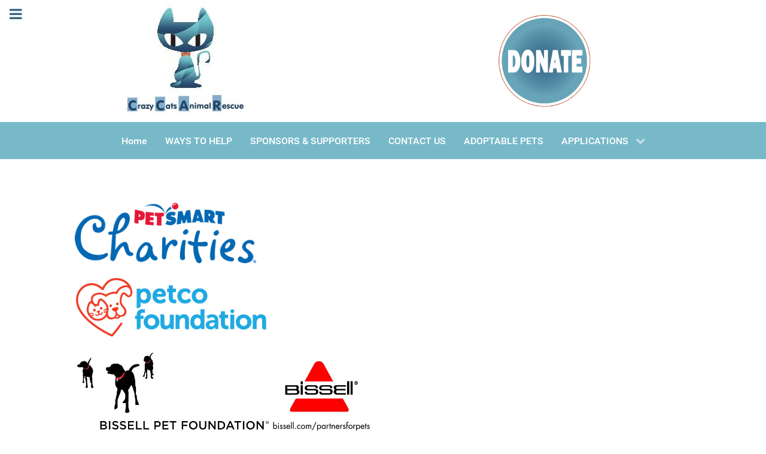

--- FILE ---
content_type: text/html; charset=utf-8
request_url: https://crazycatsanimalrescue.com/sponsors-supporters
body_size: 3641
content:
                        <!DOCTYPE html>
<html lang="en-GB" dir="ltr">
        
<head>
    
            <meta name="viewport" content="width=device-width, initial-scale=1.0">
        <meta http-equiv="X-UA-Compatible" content="IE=edge"/>
        

        
            
         <meta charset="utf-8"/>
	<base href="https://crazycatsanimalrescue.com/sponsors-supporters"/>
	<meta name="generator" content="MYOB"/>
	<title>Sponsors &amp; Supporters</title>
	<link href="/templates/g5_hydrogen/favicon.ico" rel="shortcut icon" type="image/vnd.microsoft.icon"/>
	<link href="/media/plg_system_jcepro/site/css/content.min.css?86aa0286b6232c4a5b58f892ce080277" rel="stylesheet"/>
	<link href="/plugins/system/rokbox/assets/styles/rokbox.css" rel="stylesheet"/>
	<link href="/media/gantry5/engines/nucleus/css-compiled/nucleus.css" rel="stylesheet"/>
	<link href="/templates/g5_hydrogen/custom/css-compiled/hydrogen_23.css" rel="stylesheet"/>
	<link href="/media/gantry5/assets/css/bootstrap-gantry.css" rel="stylesheet"/>
	<link href="/media/gantry5/engines/nucleus/css-compiled/joomla.css" rel="stylesheet"/>
	<link href="/media/jui/css/icomoon.css" rel="stylesheet"/>
	<link href="/media/gantry5/assets/css/font-awesome.min.css" rel="stylesheet"/>
	<link href="/templates/g5_hydrogen/custom/css-compiled/hydrogen-joomla_23.css" rel="stylesheet"/>
	<link href="/templates/g5_hydrogen/custom/css-compiled/custom_23.css" rel="stylesheet"/>
	<style>.layout-slideshow2 .sprocket-features-index-1 .sprocket-features-img-container,.layout-slideshow2 .sprocket-features-index-1 .sprocket-features-content{z-index:1}#g-navigation .g-main-nav .g-toplevel > li:not(.g-menu-item-type-particle):not(.g-menu-item-type-module).active > .g-menu-item-container {color:#fff}a[href^="tel"]{color:inherit;text-decoration:none}.white{background color: #ffffff}</style>
	<script type="application/json" class="joomla-script-options new">{"csrf.token":"f375a6ee74a173da13b156cc55dd7640","system.paths":{"root":"","base":""}}</script>
	<script src="/media/system/js/mootools-core.js?48928cdb31b34696e2c6efa4cc7981e6"></script>
	<script src="/media/system/js/core.js?48928cdb31b34696e2c6efa4cc7981e6"></script>
	<script src="/media/system/js/mootools-more.js?48928cdb31b34696e2c6efa4cc7981e6"></script>
	<script src="/plugins/system/rokbox/assets/js/rokbox.js"></script>
	<script src="/media/jui/js/jquery.min.js?48928cdb31b34696e2c6efa4cc7981e6"></script>
	<script src="/media/jui/js/jquery-noconflict.js?48928cdb31b34696e2c6efa4cc7981e6"></script>
	<script src="/media/jui/js/jquery-migrate.min.js?48928cdb31b34696e2c6efa4cc7981e6"></script>
	<script src="/media/jui/js/bootstrap.min.js?48928cdb31b34696e2c6efa4cc7981e6"></script>
	<script src="https://www.googletagmanager.com/gtag/js?id=UA-114083056-1" async></script>
	<script>if(typeof RokBoxSettings=='undefined')RokBoxSettings={pc:'100'};window.dataLayer=window.dataLayer||[];function gtag(){dataLayer.push(arguments);}gtag('js',new Date());gtag('config','UA-114083056-1');</script>

    
                
</head>

    <body class="gantry site com_gantry5 view-custom no-layout no-task dir-ltr itemid-284 outline-23 g-offcanvas-left g-home g-style-preset3">
        
                    

        <div id="g-offcanvas" data-g-offcanvas-swipe="1" data-g-offcanvas-css3="1">
                        <div class="g-grid">                        

        <div class="g-block size-100">
             <div id="mobile-menu-7857-particle" class="g-content g-particle">            <div id="g-mobilemenu-container" data-g-menu-breakpoint="48rem"></div>
            </div>
        </div>
            </div>
    </div>
        <div id="g-page-surround">
            <div class="g-offcanvas-hide g-offcanvas-toggle" role="navigation" data-offcanvas-toggle aria-controls="g-offcanvas" aria-expanded="false"><i class="fa fa-fw fa-bars"></i></div>                        

                                                        
                <header id="g-header" class="center nomarginall nopaddingall">
                <div class="g-container">                                <div class="g-grid">                        

        <div class="g-block size-45 center">
             <div id="logo-5151-particle" class="g-content g-particle">            <a href="/" target="_self" title="" aria-label="" rel="home">
                        <img src="/images/layout/logo.jpg" alt=""/>
            </a>
            </div>
        </div>
                    

        <div class="g-block size-55 center">
             <div class="g-content">
                                    <div class="platform-content"><div class="moduletable ">
						

<div class="custom">
	<center>
<p><a href="https://www.paypal.com/donate/?cmd=_s-xclick&amp;hosted_button_id=QE45U5DUSE7FE&amp;source=url"><img src="/images/layout/DONATE.png" alt="DONATE now!" width="156" height="156" style="display: block; margin-left: auto; margin-right: auto;"/></a></p>
</center></div>
		</div></div>
            
        </div>
        </div>
            </div>
            </div>
        
    </header>
                                                    
                <section id="g-navigation">
                <div class="g-container">                                <div class="g-grid">                        

        <div class="g-block size-100">
             <div id="menu-3173-particle" class="g-content g-particle">            <nav class="g-main-nav" data-g-hover-expand="true">
        <ul class="g-toplevel">
                                                                                                                
        
                
        
                
        
        <li class="g-menu-item g-menu-item-type-component g-menu-item-146 g-standard  ">
                            <a class="g-menu-item-container" href="/">
                                                                <span class="g-menu-item-content">
                                    <span class="g-menu-item-title">Home</span>
            
                    </span>
                                                </a>
                                </li>
    
                                                                                                
        
                
        
                
        
        <li class="g-menu-item g-menu-item-type-component g-menu-item-150 g-standard  ">
                            <a class="g-menu-item-container" href="/ways-to-help">
                                                                <span class="g-menu-item-content">
                                    <span class="g-menu-item-title">WAYS TO HELP</span>
            
                    </span>
                                                </a>
                                </li>
    
                                                                                                
        
                
        
                
        
        <li class="g-menu-item g-menu-item-type-component g-menu-item-147 g-standard  ">
                            <a class="g-menu-item-container" href="/about-us">
                                                                <span class="g-menu-item-content">
                                    <span class="g-menu-item-title">SPONSORS &amp; SUPPORTERS</span>
            
                    </span>
                                                </a>
                                </li>
    
                                                                                                
        
                
        
                
        
        <li class="g-menu-item g-menu-item-type-component g-menu-item-148 g-standard  ">
                            <a class="g-menu-item-container" href="/contact-us">
                                                                <span class="g-menu-item-content">
                                    <span class="g-menu-item-title">CONTACT US</span>
            
                    </span>
                                                </a>
                                </li>
    
                                                                                                
                                                                                                                                
                
        
                
        
        <li class="g-menu-item g-menu-item-type-url g-menu-item-149 g-standard  ">
                            <a class="g-menu-item-container" href="https://www.adoptapet.com/shelter/93239-crazy-cats-animal-rescue-cincinnati-ohio#available-pets" target="_blank" rel="noopener&#x20;noreferrer">
                                                                <span class="g-menu-item-content">
                                    <span class="g-menu-item-title">ADOPTABLE PETS</span>
            
                    </span>
                                                </a>
                                </li>
    
                                                                                                
        
                
        
                
        
        <li class="g-menu-item g-menu-item-type-heading g-menu-item-153 g-parent g-fullwidth  " style="position: relative;">
                            <div class="g-menu-item-container" data-g-menuparent="">                                                                            <span class="g-nav-header g-menu-item-content">            <span class="g-menu-item-title">APPLICATIONS</span>
            </span>
                                        <span class="g-menu-parent-indicator"></span>                            </div>                                                                <ul class="g-dropdown g-inactive g-fade g-dropdown-left" style="width:300px;" data-g-item-width="300px">
            <li class="g-dropdown-column">
                        <div class="g-grid">
                        <div class="g-block size-100">
            <ul class="g-sublevel">
                <li class="g-level-1 g-go-back">
                    <a class="g-menu-item-container" href="#" data-g-menuparent=""><span>Back</span></a>
                </li>
                                                                                                                    
        
                
        
                
        
        <li class="g-menu-item g-menu-item-type-component g-menu-item-152  ">
                            <a class="g-menu-item-container" href="/applications/foster-application">
                                                                <span class="g-menu-item-content">
                                    <span class="g-menu-item-title">Foster Application</span>
            
                    </span>
                                                </a>
                                </li>
    
                                                                                                
        
                
        
                
        
        <li class="g-menu-item g-menu-item-type-component g-menu-item-151  ">
                            <a class="g-menu-item-container" href="/applications/adoption-application">
                                                                <span class="g-menu-item-content">
                                    <span class="g-menu-item-title">Adoption Application</span>
            
                    </span>
                                                </a>
                                </li>
    
    
            </ul>
        </div>
            </div>

            </li>
        </ul>
            </li>
    
    
        </ul>
    </nav>
            </div>
        </div>
            </div>
            </div>
        
    </section>
                                                    
                <section id="g-feature">
                <div class="g-container">                                <div class="g-grid">                        

        <div class="g-block size-5">
             <div class="spacer"></div>
        </div>
                    

        <div class="g-block size-89">
             <div class="g-content">
                                    <div class="platform-content"><div class="moduletable ">
						

<div class="custom">
	<p style="text-align: justify;"><img src="/images/sponsors/petsmart-charities.png" alt="petsmart charities" width="303" height="101"/></p>
<p><a href="https://www.petcofoundation.org/" target="_blank" rel="noopener"><img src="/images/sponsors/petco-foundation.png" alt="petco foundation" width="322" height="99"/></a></p>
<p><a href="https://www.bissellpetfoundation.org/"><img src="/images/BPF_Logo.jpg" alt="" width="327" height="151"/></a>&nbsp;<a href="https://www.bissell.com/pets/partners-for-pets" target="_blank" rel="noopener"><img src="/images/sponsors/BISSELL.jpg" alt="BISSELL" width="162" height="118"/></a></p>
<p><img src="/images/sponsors/kroger-plus.jpg" alt="kroger plus"/></p>
<p>&nbsp; &nbsp;&nbsp;<a href="https://www.bissellpetfoundation.org/"><img src="/images/sponsors/caring-neighbor.jpg" alt="caring neighbor" width="340" height="113"/></a></p>
<p>&nbsp; &nbsp;&nbsp;<a href="https://www.petsohio.com/"><img src="/images/sponsors/petsohio.jpg" alt="petsohio" width="239" height="123"/></a>&nbsp; &nbsp;&nbsp;<br/><br/></p>
<p><img src="/images/31t.jpg" alt=""/></p>
<p>&nbsp;</p>
<p><span style="text-decoration: underline;"><strong>Crazy Cats Animal Rescue Yearly Statistics</strong></span></p>
<div><b><span style="text-decoration: underline;">2019</span></b></div>
<div>Intake-345</div>
<div>Adopted-286</div>
<div>Return to Field-10</div>
<div>Transferred Out-3</div>
<div>Euthanized due to untreatable illness or died-10</div>
<div>Save rate: 97%: calculated as (intake - euthanasia or death)/intake</div>
<div><b><span style="text-decoration: underline;"></span></b></div>
<div><b><span style="text-decoration: underline;">2018</span></b></div>
<div>Intake-432</div>
<div>Adopted-378</div>
<div>Return to Field-25</div>
<div>Transferred Out-21</div>
<div>Euthanized due to untreatable illness or died-3</div>
<div>Save rate: 99%: calculated as (intake - euthanasia or death)/intake</div>
<div>&nbsp;</div>
<div><b><span style="text-decoration: underline;"></span></b></div>
<div><b><span style="text-decoration: underline;">2017</span></b></div>
<div>Intake-375</div>
<div>Adopted-321</div>
<div>Return to Field-10</div>
<div>Transferred Out-0</div>
<div>Euthanized due to untreatable illness or died-2</div>
<div>Save rate: 99%: calculated as (intake - euthanasia or death)/intake</div>
<div>&nbsp;</div>
<p>&nbsp;</p>
<p>&nbsp;</p>
<p>&nbsp;</p>
<p>&nbsp;</p>
<p>&nbsp;</p>
<p>&nbsp;</p>
<p>&nbsp;</p></div>
		</div></div>
            
        </div>
        </div>
                    

        <div class="g-block size-6">
             <div class="spacer"></div>
        </div>
            </div>
                            <div class="g-grid">                        

        <div class="g-block size-15">
             <div class="spacer"></div>
        </div>
                    

                    

        <div class="g-block size-15">
             <div class="spacer"></div>
        </div>
            </div>
            </div>
        
    </section>
                                                    
                <main id="g-main">
                <div class="g-container">                                <div class="g-grid">                        

        <div class="g-block size-100">
             <div class="g-system-messages">
                                            <div id="system-message-container">
    </div>

            
    </div>
        </div>
            </div>
            </div>
        
    </main>
                                                    
                <footer id="g-footer">
                <div class="g-container">                                <div class="g-grid">                        

        <div class="g-block size-100 center noamrginall nopaddingall">
             <div class="g-content">
                                    <div class="platform-content"><div class="moduletable nomarginall nopaddingall">
						

<div class="customnomarginall nopaddingall">
	<p><span style="color: #ffffff;">Crazy <strong>Cats Animal Rescue</strong> unites cats-in-need with loving families. We use open communication and trust to match adoptable cats and kittens with devoted, forever homes and our inclusive approach welcomes a diverse community of adopters, which benefits both the cats and their new families.</span></p></div>
		</div></div>
            
        </div>
        </div>
            </div>
                            <div class="g-grid">                        

        <div class="g-block size-34">
             <div id="copyright-7241-particle" class="g-content g-particle">            &copy;
        2026
    Crazy Cats Animal Rescue
            </div>
        </div>
                    

        <div class="g-block size-33">
             <div id="social-7617-particle" class="g-content g-particle">            <div class="g-social social">
                                            <a href="https://www.facebook.com/crazycatsanimalrescue/" target="_blank" rel="noopener noreferrer" title="Facebook" aria-label="Facebook">
                <span class="fa fa-facebook-official fa-lg"></span>                <span class="g-social-text">Facebook</span>            </a>
            </div>
            </div>
        </div>
                    

        <div class="g-block size-33">
             <div id="branding-5985-particle" class="g-content g-particle">            <div class="g-branding branding">
    Developed by <a href="https://prelltech.com" target="_blank" title="PrellTech Development"><span style="color: #ffffff;">PrellTech</span></a>
</div>
            </div>
        </div>
            </div>
            </div>
        
    </footer>
                                
                        

        </div>
                    

                        <script type="text/javascript" src="/media/gantry5/assets/js/main.js"></script>
    

    

        
    </body>
</html>
